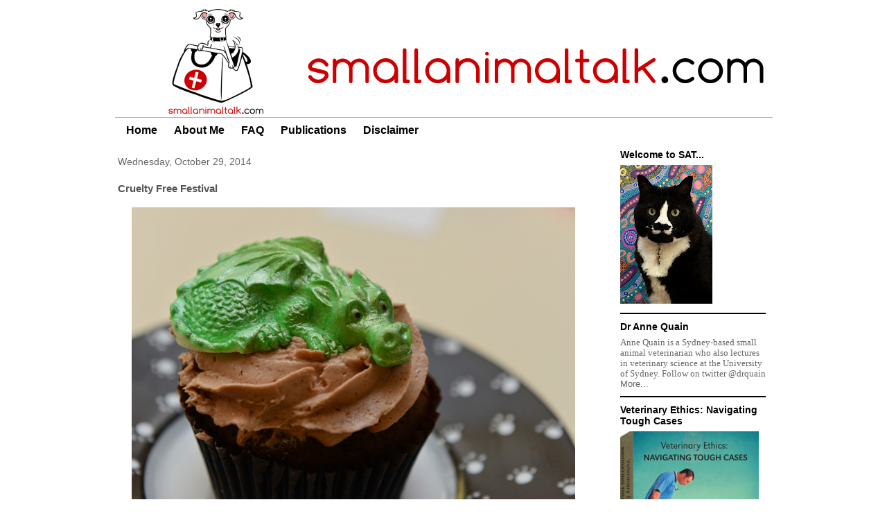

--- FILE ---
content_type: text/html; charset=UTF-8
request_url: http://www.smallanimaltalk.com/2014/10/cruelty-free-festival.html
body_size: 15396
content:
<!DOCTYPE html>
<html class='v2' dir='ltr' xmlns='http://www.w3.org/1999/xhtml' xmlns:b='http://www.google.com/2005/gml/b' xmlns:data='http://www.google.com/2005/gml/data' xmlns:expr='http://www.google.com/2005/gml/expr'>
<head>
<link href='https://www.blogger.com/static/v1/widgets/335934321-css_bundle_v2.css' rel='stylesheet' type='text/css'/>
<meta content='IE=EmulateIE7' http-equiv='X-UA-Compatible'/>
<meta content='width=1100' name='viewport'/>
<meta content='text/html; charset=UTF-8' http-equiv='Content-Type'/>
<meta content='blogger' name='generator'/>
<link href='http://www.smallanimaltalk.com/favicon.ico' rel='icon' type='image/x-icon'/>
<link href='http://www.smallanimaltalk.com/2014/10/cruelty-free-festival.html' rel='canonical'/>
<link rel="alternate" type="application/atom+xml" title="Small Animal Talk - Atom" href="http://www.smallanimaltalk.com/feeds/posts/default" />
<link rel="alternate" type="application/rss+xml" title="Small Animal Talk - RSS" href="http://www.smallanimaltalk.com/feeds/posts/default?alt=rss" />
<link rel="service.post" type="application/atom+xml" title="Small Animal Talk - Atom" href="https://www.blogger.com/feeds/8354067101840340889/posts/default" />

<link rel="alternate" type="application/atom+xml" title="Small Animal Talk - Atom" href="http://www.smallanimaltalk.com/feeds/6469059633465787123/comments/default" />
<!--Can't find substitution for tag [blog.ieCssRetrofitLinks]-->
<link href='https://blogger.googleusercontent.com/img/b/R29vZ2xl/AVvXsEiqzJDSL7PJqBOKWb6NY__-A2BJ86NMrpA3TY7TxpyiBeSyQC5UaftERZ-_F2ENLlOsasJI49BTJgAyVhzr234sPsEQ4ukWOpXoduUom5xtuNQRMoiRlBtRIscxn9Fsd_yIzE5nVx9BEcw/s1600/Dragon+cupcake.jpg' rel='image_src'/>
<meta content='http://www.smallanimaltalk.com/2014/10/cruelty-free-festival.html' property='og:url'/>
<meta content='Cruelty Free Festival' property='og:title'/>
<meta content='a blog about pets, vets, small animal medicine' property='og:description'/>
<meta content='https://blogger.googleusercontent.com/img/b/R29vZ2xl/AVvXsEiqzJDSL7PJqBOKWb6NY__-A2BJ86NMrpA3TY7TxpyiBeSyQC5UaftERZ-_F2ENLlOsasJI49BTJgAyVhzr234sPsEQ4ukWOpXoduUom5xtuNQRMoiRlBtRIscxn9Fsd_yIzE5nVx9BEcw/w1200-h630-p-k-no-nu/Dragon+cupcake.jpg' property='og:image'/>
<title>Small Animal Talk: Cruelty Free Festival</title>
<style id='page-skin-1' type='text/css'><!--
/*
-----------------------------------------------
Blogger Template Style
Name:
Designer:
URL:
----------------------------------------------- */
/* Variable definitions
====================
<Variable name="keycolor" description="Main Color" type="color" default="#539bcd"/>
<Group description="Page Text" selector="body">
<Variable name="body.font" description="Font" type="font"
default="normal normal 13px 'Trebuchet MS',Trebuchet,sans-serif"/>
<Variable name="body.text.color" description="Text Color" type="color" default="#bbbbbb"/>
</Group>
<Group description="Backgrounds" selector=".body-fauxcolumns-outer">
<Variable name="body.background.color" description="Outer Background" type="color" default="#539bcd"/>
<Variable name="content.background.color" description="Main Background" type="color" default="transparent"/>
</Group>
<Group description="Links" selector=".main-outer">
<Variable name="link.color" description="Link Color" type="color" default="#ff9900"/>
<Variable name="link.visited.color" description="Visited Color" type="color" default="#b87209"/>
<Variable name="link.hover.color" description="Hover Color" type="color" default="#ff9900"/>
</Group>
<Group description="Blog Title" selector=".header h1">
<Variable name="header.font" description="Font" type="font"
default="normal normal 60px 'Trebuchet MS',Trebuchet,sans-serif"/>
<Variable name="header.text.color" description="Text Color" type="color" default="#ffffff" />
</Group>
<Group description="Blog Description" selector=".header .description">
<Variable name="description.text.color" description="Description Color" type="color"
default="#555353" />
</Group>
<Group description="Tabs Text" selector=".tabs-inner .widget li a">
<Variable name="tabs.font" description="Font" type="font"
default="normal bold 16px 'Trebuchet MS',Trebuchet,sans-serif"/>
<Variable name="tabs.text.color" description="Text Color" type="color" default="#ffffff"/>
<Variable name="tabs.selected.text.color" description="Selected Color" type="color" default="#ffffff"/>
</Group>
<Group description="Tabs Background" selector=".tabs-outer .PageList">
<Variable name="tabs.background.color" description="Background Color" type="color" default="transparent"/>
<Variable name="tabs.selected.background.color" description="Selected Color" type="color" default="transparent"/>
</Group>
<Group description="Date Header" selector=".main-inner h2.date-header">
<Variable name="date.font" description="Font" type="font"
default="normal normal 14px 'Trebuchet MS',Trebuchet,sans-serif"/>
<Variable name="date.text.color" description="Text Color" type="color" default="#555353"/>
</Group>
<Group description="Post Title" selector="h3.post-title a">
<Variable name="post.title.font" description="Font" type="font"
default="normal bold 20px 'Trebuchet MS',Trebuchet,sans-serif"/>
<Variable name="post.title.text.color" description="Text Color" type="color"
default="#ffffff"/>
</Group>
<Group description="Post Background" selector=".column-center-inner">
<Variable name="post.background.color" description="Background Color" type="color"
default="transparent"/>
<Variable name="post.background.url" description="Post Background URL" type="url" default="none"/>
</Group>
<Group description="Gadget Title Color" selector="h2">
<Variable name="widget.title.font" description="Font" type="font"
default="normal bold 14px 'Trebuchet MS',Trebuchet,sans-serif"/>
<Variable name="widget.title.text.color" description="Title Color" type="color" default="#ffffff"/>
</Group>
<Group description="Gadget Text" selector=".footer-inner .widget, .sidebar .widget">
<Variable name="widget.font" description="Font" type="font"
default="normal normal 13px 'Trebuchet MS',Trebuchet,sans-serif"/>
<Variable name="widget.text.color" description="Text Color" type="color" default="#555353"/>
</Group>
<Group description="Gadget Links" selector=".sidebar .widget">
<Variable name="widget.link.color" description="Link Color" type="color" default="#555353"/>
<Variable name="widget.link.visited.color" description="Visited Color" type="color" default="#974655"/>
<Variable name="widget.alternate.text.color" description="Alternate Color" type="color" default="#ffffff"/>
</Group>
<Group description="Sidebar Background" selector=".column-left-inner .column-right-inner">
<Variable name="widget.outer.background.color" description="Background Color" type="color" default="transparent" />
<Variable name="widget.border.bevel.color" description="Bevel Color" type="color" default="transparent" />
</Group>
<Variable name="body.background" description="Body Background" type="background"
color="#ffffff" default="$(color) none repeat-x scroll top center"/>
<Variable name="content.background" description="Content Background" type="background"
color="#ffffff" default="$(color) none repeat scroll top center"/>
<Variable name="comments.background" description="Comments Background" type="background"
default="#cccccc none repeat scroll top center"/>
<Variable name="content.imageBorder.top.space" description="Content Image Border Top Space" type="length" default="0"/>
<Variable name="content.imageBorder.top" description="Content Image Border Top" type="url" default="none"/>
<Variable name="content.margin" description="Content Margin Top" type="length" default="20px"/>
<Variable name="content.padding" description="Content Padding" type="length" default="20px"/>
<Variable name="content.posts.padding" description="Posts Content Padding" type="length" default="10px"/>
<Variable name="tabs.background.gradient" description="Tabs Background Gradient" type="url"
default="url(//www.blogblog.com/1kt/travel/bg_black_50.png)"/>
<Variable name="tabs.selected.background.gradient" description="Tabs Selected Background Gradient" type="url"
default="url(//www.blogblog.com/1kt/travel/bg_black_50.png)"/>
<Variable name="widget.outer.background.gradient" description="Sidebar Gradient" type="url"
default="url(//www.blogblog.com/1kt/travel/bg_black_50.png)"/>
<Variable name="footer.background.gradient" description="Footer Background Gradient" type="url" default="none"/>
<Variable name="mobile.background.overlay" description="Mobile Background Overlay" type="string"
default="transparent none repeat scroll top left"/>
<Variable name="mobile.button.color" description="Mobile Button Color" type="color" default="#ffffff" />
<Variable name="startSide" description="Side where text starts in blog language" type="automatic" default="left"/>
<Variable name="endSide" description="Side where text ends in blog language" type="automatic" default="right"/>
*/
/* Content
----------------------------------------------- */
body {
font: normal normal 13px 'Trebuchet MS',Trebuchet,sans-serif;
color: #555353;
background: #ffffff none no-repeat scroll center center;
}
html body .region-inner {
min-width: 0;
max-width: 100%;
width: auto;
}
a:link {
text-decoration:none;
color: #d7576e;
}
a:visited {
text-decoration:none;
color: #974655;
}
a:hover {
text-decoration:underline;
color: #07ffdb;
}
.content-outer .content-cap-top {
height: 5px;
background: transparent url(//www.blogblog.com/1kt/travel/bg_container.png) repeat-x scroll top center;
}
.content-outer {
margin: 0 auto;
padding-top: 20px;
}
.content-inner {
background: #ffffff url(//www.blogblog.com/1kt/travel/bg_container.png) repeat-x scroll top left;
background-position: left -5px;
background-color: #ffffff;
padding: 20px;
}
.main-inner .date-outer {
margin-bottom: 2em;
}
/* Header
----------------------------------------------- */
.header-inner .Header .titlewrapper,
.header-inner .Header .descriptionwrapper {
padding-left: 10px;
padding-right: 10px;
}
.Header h1 {
font: normal normal 60px 'Trebuchet MS',Trebuchet,sans-serif;
color: #000000;
}
.Header h1 a {
color: #000000;
}
.Header .description {
font-size: 130%;
}
/* Tabs
----------------------------------------------- */
.tabs-inner {
margin: 1em 0 0;
padding: 0;
}
.tabs-inner .section {
margin: 0;
}
.tabs-inner .widget ul {
padding: 0;
background: transparent none repeat scroll top center;
}
.tabs-inner .widget li {
border: none;
}
.tabs-inner .widget li a {
display: inline-block;
padding: 1em 1.5em;
color: #000000;
font: normal bold 16px 'Trebuchet MS',Trebuchet,sans-serif;
}
.tabs-inner .widget li.selected a,
.tabs-inner .widget li a:hover {
position: relative;
z-index: 1;
background: transparent none repeat scroll top center;
color: #fa0a0a;
}
/* Headings
----------------------------------------------- */
h2 {
font: normal bold 14px 'Trebuchet MS',Trebuchet,sans-serif;
color: #000000;
}
.main-inner h2.date-header {
font: normal normal 14px 'Trebuchet MS',Trebuchet,sans-serif;
color: #666666;
}
.footer-inner .widget h2,
.sidebar .widget h2 {
padding-bottom: .5em;
}
/* Main
----------------------------------------------- */
.main-inner {
padding: 20px 0;
}
.main-inner .column-center-inner {
padding: 10px 0;
}
.main-inner .column-center-inner .section {
margin: 0 10px;
}
.main-inner .column-right-inner {
margin-left: 20px;
}
.main-inner .fauxcolumn-right-outer .fauxcolumn-inner {
margin-left: 20px;
background: #ffffff none repeat scroll top left;
}
.main-inner .column-left-inner {
margin-right: 20px;
}
.main-inner .fauxcolumn-left-outer .fauxcolumn-inner {
margin-right: 20px;
background: #ffffff none repeat scroll top left;
}
.main-inner .column-left-inner,
.main-inner .column-right-inner {
padding: 15px 0;
}
/*JotForm*/
div#post-body-3768076643961792261.post-body.entry-content {
margin-top: -160px;
}
/* Posts
----------------------------------------------- */
h3.post-title {
margin-top: 20px;
}
h3.post-title a {
font: normal bold 20px 'Trebuchet MS',Trebuchet,sans-serif;
color: #000000;
}
h3.post-title a:hover {
text-decoration: underline;
}
.main-inner .column-center-outer {
background: transparent none repeat scroll top left;
_background-image: none;
}
.post-body {
line-height: 1.4;
position: relative;
}
.post-header {
margin: 0 0 1em;
line-height: 1.6;
}
.post-footer {
margin: .5em 0;
line-height: 1.6;
}
#blog-pager {
font-size: 140%;
}
#comments {
background: #cccccc none repeat scroll top center;
padding: 15px;
}
#comments .comment-author {
padding-top: 1.5em;
}
#comments h4,
#comments .comment-author a,
#comments .comment-timestamp a {
color: #000000;
}
#comments .comment-author:first-child {
padding-top: 0;
border-top: none;
}
.avatar-image-container {
margin: .2em 0 0;
}
/* Comments
----------------------------------------------- */
#comments a {
color: #000000;
}
.comments .comments-content .icon.blog-author {
background-repeat: no-repeat;
background-image: url([data-uri]);
}
.comments .comments-content .loadmore a {
border-top: 1px solid #000000;
border-bottom: 1px solid #000000;
}
.comments .comment-thread.inline-thread {
background: transparent;
}
.comments .continue {
border-top: 2px solid #000000;
}
/* Widgets
----------------------------------------------- */
.sidebar .widget {
border-bottom: 2px solid #000000;
padding-bottom: 10px;
margin: 10px 0;
}
.sidebar .widget:first-child {
margin-top: 0;
}
.sidebar .widget:last-child {
border-bottom: none;
margin-bottom: 0;
padding-bottom: 0;
}
.footer-inner .widget,
.sidebar .widget {
font: normal normal 13px 'Trebuchet MS',Trebuchet,sans-serif;
color: #666666;
}
.sidebar .widget a:link {
color: #666666;
text-decoration: none;
}
.sidebar .widget a:visited {
color: #436590;
}
.sidebar .widget a:hover {
color: #666666;
text-decoration: underline;
}
.footer-inner .widget a:link {
color: #d7576e;
text-decoration: none;
}
.footer-inner .widget a:visited {
color: #974655;
}
.footer-inner .widget a:hover {
color: #d7576e;
text-decoration: underline;
}
.widget .zippy {
color: #000000;
}
.footer-inner {
background: transparent none repeat scroll top center;
}
/* Mobile
----------------------------------------------- */
body.mobile  {
background-size: 100% auto;
}
body.mobile .AdSense {
margin: 0 -10px;
}
.mobile .body-fauxcolumn-outer {
background: transparent none repeat scroll top left;
}
.mobile .footer-inner .widget a:link {
color: #666666;
text-decoration: none;
}
.mobile .footer-inner .widget a:visited {
color: #436590;
}
.mobile-post-outer a {
color: #000000;
}
.mobile-link-button {
background-color: #d7576e;
}
.mobile-link-button a:link, .mobile-link-button a:visited {
color: #ffffff;
}
.mobile-index-contents {
color: #555353;
}
.mobile .tabs-inner .PageList .widget-content {
background: transparent none repeat scroll top center;
color: #fa0a0a;
}
.mobile .tabs-inner .PageList .widget-content .pagelist-arrow {
border-left: 1px solid #fa0a0a;
}
/* Remove items at top of page */
.content-inner {
padding:0 20px 20px 20px;
background:none;
}
.content-cap-top.cap-top  {
display:none;
}
.content-outer {
padding-top:5px;
}
/*Hide Navbar*/
#navbar-iframe {
display: none !important;
}
/*Remove Navbar*/
.navbar {
display:none;
}
/*Menu Bar Colour & Corners*/
.tabs-inner .widget ul {
/*background-color: #558fd6;
-webkit-border-radius: 10px;
-moz-border-radius: 10px;
border-radius: 10px;*/
position:relative;
top:-10px;
height:30px;
padding-left:10px;
}
.tabs-inner .widget li a {
padding:.25em .75em;}
/* Menu selected & Hover Colour*/
.tabs-inner .widget li.selected a, .tabs-inner .widget li a:hover {
/*background-color:#1357ab;*/}
#blog-pager {
/*background-color: #558fd6;
-webkit-border-radius: 10px;
-moz-border-radius: 10px;
border-radius: 10px;*/
padding:0 10px}
#blog-pager.blog-pager a {
/*color:white;*/}
#comments {
background-color:#ffffff;
}.main-inner {
padding:0;
}
.main-inner .column-right-inner {
padding: 0 0 15px;
}
--></style>
<style id='template-skin-1' type='text/css'><!--
body {
min-width: 1000px;
}
.content-outer, .content-fauxcolumn-outer, .region-inner {
min-width: 1000px;
max-width: 1000px;
_width: 1000px;
}
.main-inner .columns {
padding-left: 0px;
padding-right: 260px;
}
.main-inner .fauxcolumn-center-outer {
left: 0px;
right: 260px;
/* IE6 does not respect left and right together */
_width: expression(this.parentNode.offsetWidth -
parseInt("0px") -
parseInt("260px") + 'px');
}
.main-inner .fauxcolumn-left-outer {
width: 0px;
}
.main-inner .fauxcolumn-right-outer {
width: 260px;
}
.main-inner .column-left-outer {
width: 0px;
right: 100%;
margin-left: -0px;
}
.main-inner .column-right-outer {
width: 260px;
margin-right: -260px;
}
#layout {
min-width: 0;
}
#layout .content-outer {
min-width: 0;
width: 800px;
}
#layout .region-inner {
min-width: 0;
width: auto;
}
--></style>
<link href='https://www.blogger.com/dyn-css/authorization.css?targetBlogID=8354067101840340889&amp;zx=f74f5c3a-3893-4bb5-b8ad-8d46e93cf120' media='none' onload='if(media!=&#39;all&#39;)media=&#39;all&#39;' rel='stylesheet'/><noscript><link href='https://www.blogger.com/dyn-css/authorization.css?targetBlogID=8354067101840340889&amp;zx=f74f5c3a-3893-4bb5-b8ad-8d46e93cf120' rel='stylesheet'/></noscript>
<meta name='google-adsense-platform-account' content='ca-host-pub-1556223355139109'/>
<meta name='google-adsense-platform-domain' content='blogspot.com'/>

</head>
<body class='loading'>
<div class='navbar section' id='navbar'><div class='widget Navbar' data-version='1' id='Navbar1'><script type="text/javascript">
    function setAttributeOnload(object, attribute, val) {
      if(window.addEventListener) {
        window.addEventListener('load',
          function(){ object[attribute] = val; }, false);
      } else {
        window.attachEvent('onload', function(){ object[attribute] = val; });
      }
    }
  </script>
<div id="navbar-iframe-container"></div>
<script type="text/javascript" src="https://apis.google.com/js/platform.js"></script>
<script type="text/javascript">
      gapi.load("gapi.iframes:gapi.iframes.style.bubble", function() {
        if (gapi.iframes && gapi.iframes.getContext) {
          gapi.iframes.getContext().openChild({
              url: 'https://www.blogger.com/navbar/8354067101840340889?po\x3d6469059633465787123\x26origin\x3dhttp://www.smallanimaltalk.com',
              where: document.getElementById("navbar-iframe-container"),
              id: "navbar-iframe"
          });
        }
      });
    </script><script type="text/javascript">
(function() {
var script = document.createElement('script');
script.type = 'text/javascript';
script.src = '//pagead2.googlesyndication.com/pagead/js/google_top_exp.js';
var head = document.getElementsByTagName('head')[0];
if (head) {
head.appendChild(script);
}})();
</script>
</div></div>
<div class='body-fauxcolumns'>
<div class='fauxcolumn-outer body-fauxcolumn-outer'>
<div class='cap-top'>
<div class='cap-left'></div>
<div class='cap-right'></div>
</div>
<div class='fauxborder-left'>
<div class='fauxborder-right'></div>
<div class='fauxcolumn-inner'>
</div>
</div>
<div class='cap-bottom'>
<div class='cap-left'></div>
<div class='cap-right'></div>
</div>
</div>
</div>
<div class='content'>
<div class='content-fauxcolumns'>
<div class='fauxcolumn-outer content-fauxcolumn-outer'>
<div class='cap-top'>
<div class='cap-left'></div>
<div class='cap-right'></div>
</div>
<div class='fauxborder-left'>
<div class='fauxborder-right'></div>
<div class='fauxcolumn-inner'>
</div>
</div>
<div class='cap-bottom'>
<div class='cap-left'></div>
<div class='cap-right'></div>
</div>
</div>
</div>
<div class='content-outer'>
<div class='content-cap-top cap-top'>
<div class='cap-left'></div>
<div class='cap-right'></div>
</div>
<div class='fauxborder-left content-fauxborder-left'>
<div class='fauxborder-right content-fauxborder-right'></div>
<div class='content-inner'>
<header>
<div class='header-outer'>
<div class='header-cap-top cap-top'>
<div class='cap-left'></div>
<div class='cap-right'></div>
</div>
<div class='fauxborder-left header-fauxborder-left'>
<div class='fauxborder-right header-fauxborder-right'></div>
<div class='region-inner header-inner'>
<div class='header section' id='header'><div class='widget Header' data-version='1' id='Header1'>
<div id='header-inner'>
<a href='http://www.smallanimaltalk.com/' style='display: block'>
<img alt='Small Animal Talk' height='167px; ' id='Header1_headerimg' src='https://blogger.googleusercontent.com/img/b/R29vZ2xl/AVvXsEgGsb4U8UmA90FUmJzql63N5M7U1h6NbrtG8MrtW951M9_s4BjnFb85pE_FM4-XC24zgw0QwDWofMj6ULETiIyxNVpr92JS-4roaWGsO5T4uBBggx1Nf_vjGmXHFg3s8t43cq81eFEJpT8/s1600/satlogov2.png' style='display: block' width='960px; '/>
</a>
</div>
</div></div>
</div>
</div>
<div class='header-cap-bottom cap-bottom'>
<div class='cap-left'></div>
<div class='cap-right'></div>
</div>
</div>
</header>
<div class='tabs-outer'>
<div class='tabs-cap-top cap-top'>
<div class='cap-left'></div>
<div class='cap-right'></div>
</div>
<div class='fauxborder-left tabs-fauxborder-left'>
<div class='fauxborder-right tabs-fauxborder-right'></div>
<div class='region-inner tabs-inner'>
<div class='tabs section' id='crosscol'><div class='widget PageList' data-version='1' id='PageList1'>
<h2>Pages</h2>
<div class='widget-content'>
<ul>
<li>
<a href='http://www.smallanimaltalk.com/'>Home</a>
</li>
<li>
<a href='http://www.smallanimaltalk.com/p/blog-page.html'>About Me</a>
</li>
<li>
<a href='http://www.smallanimaltalk.com/p/faq.html'>FAQ</a>
</li>
<li>
<a href='http://www.smallanimaltalk.com/p/publications.html'>Publications</a>
</li>
<li>
<a href='http://www.smallanimaltalk.com/p/blog-page_7660.html'>Disclaimer</a>
</li>
</ul>
<div class='clear'></div>
</div>
</div></div>
<div class='tabs no-items section' id='crosscol-overflow'></div>
</div>
</div>
<div class='tabs-cap-bottom cap-bottom'>
<div class='cap-left'></div>
<div class='cap-right'></div>
</div>
</div>
<div class='main-outer'>
<div class='main-cap-top cap-top'>
<div class='cap-left'></div>
<div class='cap-right'></div>
</div>
<div class='fauxborder-left main-fauxborder-left'>
<div class='fauxborder-right main-fauxborder-right'></div>
<div class='region-inner main-inner'>
<div class='columns fauxcolumns'>
<div class='fauxcolumn-outer fauxcolumn-center-outer'>
<div class='cap-top'>
<div class='cap-left'></div>
<div class='cap-right'></div>
</div>
<div class='fauxborder-left'>
<div class='fauxborder-right'></div>
<div class='fauxcolumn-inner'>
</div>
</div>
<div class='cap-bottom'>
<div class='cap-left'></div>
<div class='cap-right'></div>
</div>
</div>
<div class='fauxcolumn-outer fauxcolumn-left-outer'>
<div class='cap-top'>
<div class='cap-left'></div>
<div class='cap-right'></div>
</div>
<div class='fauxborder-left'>
<div class='fauxborder-right'></div>
<div class='fauxcolumn-inner'>
</div>
</div>
<div class='cap-bottom'>
<div class='cap-left'></div>
<div class='cap-right'></div>
</div>
</div>
<div class='fauxcolumn-outer fauxcolumn-right-outer'>
<div class='cap-top'>
<div class='cap-left'></div>
<div class='cap-right'></div>
</div>
<div class='fauxborder-left'>
<div class='fauxborder-right'></div>
<div class='fauxcolumn-inner'>
</div>
</div>
<div class='cap-bottom'>
<div class='cap-left'></div>
<div class='cap-right'></div>
</div>
</div>
<!-- corrects IE6 width calculation -->
<div class='columns-inner'>
<div class='column-center-outer'>
<div class='column-center-inner'>
<div class='main section' id='main'><div class='widget Blog' data-version='1' id='Blog1'>
<div class='blog-posts hfeed'>

          <div class="date-outer">
        
<h2 class='date-header'><span>Wednesday, October 29, 2014</span></h2>

          <div class="date-posts">
        
<div class='post-outer'>
<div class='post hentry' itemprop='blogPost' itemscope='itemscope' itemtype='http://schema.org/BlogPosting'>
<meta content='https://blogger.googleusercontent.com/img/b/R29vZ2xl/AVvXsEiqzJDSL7PJqBOKWb6NY__-A2BJ86NMrpA3TY7TxpyiBeSyQC5UaftERZ-_F2ENLlOsasJI49BTJgAyVhzr234sPsEQ4ukWOpXoduUom5xtuNQRMoiRlBtRIscxn9Fsd_yIzE5nVx9BEcw/s1600/Dragon+cupcake.jpg' itemprop='image_url'/>
<meta content='8354067101840340889' itemprop='blogId'/>
<meta content='6469059633465787123' itemprop='postId'/>
<a name='6469059633465787123'></a>
<h3 class='post-title entry-title' itemprop='name'>
Cruelty Free Festival
</h3>
<div class='post-header'>
<div class='post-header-line-1'></div>
</div>
<div class='post-body entry-content' id='post-body-6469059633465787123' itemprop='description articleBody'>
<div class="separator" style="clear: both; text-align: center;">
</div>
<table align="center" cellpadding="0" cellspacing="0" class="tr-caption-container" style="margin-left: auto; margin-right: auto; text-align: center;"><tbody>
<tr><td style="text-align: center;"><a href="https://blogger.googleusercontent.com/img/b/R29vZ2xl/AVvXsEiqzJDSL7PJqBOKWb6NY__-A2BJ86NMrpA3TY7TxpyiBeSyQC5UaftERZ-_F2ENLlOsasJI49BTJgAyVhzr234sPsEQ4ukWOpXoduUom5xtuNQRMoiRlBtRIscxn9Fsd_yIzE5nVx9BEcw/s1600/Dragon+cupcake.jpg" imageanchor="1" style="margin-left: auto; margin-right: auto;"><img alt="vegan cupcake" border="0" height="426" src="https://blogger.googleusercontent.com/img/b/R29vZ2xl/AVvXsEiqzJDSL7PJqBOKWb6NY__-A2BJ86NMrpA3TY7TxpyiBeSyQC5UaftERZ-_F2ENLlOsasJI49BTJgAyVhzr234sPsEQ4ukWOpXoduUom5xtuNQRMoiRlBtRIscxn9Fsd_yIzE5nVx9BEcw/s1600/Dragon+cupcake.jpg" title="(c) Anne Fawcett 2014" width="640" /></a></td></tr>
<tr><td class="tr-caption" style="text-align: center;">Detail from a vegan cupcake (from <a href="http://www.crafted3.com/">crafted3</a>).</td></tr>
</tbody></table>
<div class="MsoNormal" style="text-align: justify;">
<span style="font-family: Verdana, sans-serif; font-size: 12pt; line-height: 107%;">On the weekend we attended
the Cruelty Free Festival in Alexandria. Had I known dogs were welcome, Phil
would have come along (he caught a nap instead). I like the CFF as it is a
gathering of like-minded people &#8211; although just as with any group there is
great diversity.</span></div>
<div class="MsoNormal" style="text-align: justify;">
<span style="font-family: &quot;Verdana&quot;,&quot;sans-serif&quot;; font-size: 12.0pt; line-height: 107%;"><br /></span></div>
<div class="MsoNormal" style="text-align: justify;">
<span style="font-family: &quot;Verdana&quot;,&quot;sans-serif&quot;; font-size: 12.0pt; line-height: 107%;">It has been said before
that people often express their ethics by how they eat, and nowhere is this
more apparent. There were vegans, high vegans, vegetarians, pescatarians, dumpster
divers and meat-eaters at the event, engaging in interesting discussion. Whatever your dietary persuasion, it is easy to perpetuate harm to animals or the environment by not asking questions about how food is sourced, prepared and processed.<o:p></o:p></span></div>
<div class="MsoNormal" style="text-align: justify;">
<span style="font-family: &quot;Verdana&quot;,&quot;sans-serif&quot;; font-size: 12.0pt; line-height: 107%;"><br /></span></div>
<table align="center" cellpadding="0" cellspacing="0" class="tr-caption-container" style="margin-left: auto; margin-right: auto; text-align: center;"><tbody>
<tr><td style="text-align: center;"><a href="https://blogger.googleusercontent.com/img/b/R29vZ2xl/AVvXsEg7V4FKU0VQ8cOMQXBUcuanEv2hFMF4KMOE4ERb-tri82xbwTX9FcyUrHLPsptLUuBX9J7QTYH9fmyFCZOZcFfDSFHcVqzmOYNHPW9sgzrbk9HeQZ97TiAUNUKLRbFhH-HDPVGKxABbxvw/s1600/Medical+Advances+Without+Animals.jpg" imageanchor="1" style="margin-left: auto; margin-right: auto;"><img border="0" height="426" src="https://blogger.googleusercontent.com/img/b/R29vZ2xl/AVvXsEg7V4FKU0VQ8cOMQXBUcuanEv2hFMF4KMOE4ERb-tri82xbwTX9FcyUrHLPsptLUuBX9J7QTYH9fmyFCZOZcFfDSFHcVqzmOYNHPW9sgzrbk9HeQZ97TiAUNUKLRbFhH-HDPVGKxABbxvw/s1600/Medical+Advances+Without+Animals.jpg" width="640" /></a></td></tr>
<tr><td class="tr-caption" style="text-align: center;">The Medical Advances Without Animals stand (check out the MAWA trustees at <a href="http://www.mawa-trust.org.au/">www.mawa-trust.org</a>)</td></tr>
</tbody></table>
<div class="MsoNormal" style="text-align: justify;">
<span style="font-family: Verdana, sans-serif; font-size: 12pt; line-height: 107%;">It&#8217;s one of the few
festivals were vegans are spoilt for choice, with vegan sweet and savoury
snacks (including hamburgers and hot dogs), groceries, pre-prepared meals and
even wine available.</span></div>
<div class="MsoNormal" style="text-align: justify;">
<span style="font-family: Verdana, sans-serif; font-size: 12pt; line-height: 107%;"><br /></span></div>
<br />
<div class="MsoNormal" style="text-align: justify;">
<span style="font-family: &quot;Verdana&quot;,&quot;sans-serif&quot;; font-size: 12.0pt; line-height: 107%;">Here are a few highlights
from the day&#8230;<o:p></o:p></span></div>
<div class="MsoNormal" style="text-align: justify;">
<span style="font-family: &quot;Verdana&quot;,&quot;sans-serif&quot;; font-size: 12.0pt; line-height: 107%;"><br /></span></div>
<table align="center" cellpadding="0" cellspacing="0" class="tr-caption-container" style="margin-left: auto; margin-right: auto; text-align: center;"><tbody>
<tr><td style="text-align: center;"><a href="https://blogger.googleusercontent.com/img/b/R29vZ2xl/AVvXsEjy_gVv4ANqnD2YLwSaoTmb9QstVR5AO6otltG3yyx81_BPtZXh0aB8cqeVO21l0S-3JI7L1AanJQ5ELoIwp1P4zqkVH2b_bloSeabJQs51lubEi-2_HGC2YDzuQWl0Ic5PNE2NUVp-Z7A/s1600/Vegan+pet+dog+food.jpg" imageanchor="1" style="margin-left: auto; margin-right: auto;"><img alt="" border="0" height="426" src="https://blogger.googleusercontent.com/img/b/R29vZ2xl/AVvXsEjy_gVv4ANqnD2YLwSaoTmb9QstVR5AO6otltG3yyx81_BPtZXh0aB8cqeVO21l0S-3JI7L1AanJQ5ELoIwp1P4zqkVH2b_bloSeabJQs51lubEi-2_HGC2YDzuQWl0Ic5PNE2NUVp-Z7A/s1600/Vegan+pet+dog+food.jpg" title="(c) Anne Fawcett 2014" width="640" /></a></td></tr>
<tr><td class="tr-caption" style="text-align: center;">I had an interesting discussion with the <a href="http://veganpet.com.au/articles/">Veganpet</a> people. If any discussion polarises people (at least in veterinary circles) its the topic of putting pets on a vegan diet.<br /></td></tr>
</tbody></table>
<table align="center" cellpadding="0" cellspacing="0" class="tr-caption-container" style="margin-left: auto; margin-right: auto; text-align: center;"><tbody>
<tr><td style="text-align: center;"><a href="https://blogger.googleusercontent.com/img/b/R29vZ2xl/AVvXsEgQsOfmX8pKwovvyRhU42hE7fBWoSVUaEP4cD96u6H_cmeKg0Zht9qFZZAr-vMQijLVT0cXeMQPHVT-5ziv0fLMghnzxSh_SHkI-HVDJOpvMbenXAh6a6l10NQQcvHn8dImRlD2TM-v-JY/s1600/Vegan+cat+food.jpg" imageanchor="1" style="margin-left: auto; margin-right: auto;"><img alt="" border="0" height="426" src="https://blogger.googleusercontent.com/img/b/R29vZ2xl/AVvXsEgQsOfmX8pKwovvyRhU42hE7fBWoSVUaEP4cD96u6H_cmeKg0Zht9qFZZAr-vMQijLVT0cXeMQPHVT-5ziv0fLMghnzxSh_SHkI-HVDJOpvMbenXAh6a6l10NQQcvHn8dImRlD2TM-v-JY/s1600/Vegan+cat+food.jpg" title="(c) Anne Fawcett 2014" width="640" /></a></td></tr>
<tr><td class="tr-caption" style="text-align: center;">Vegan cat food is particularly controversial, as cats are "obligate carnivores". A debate I won't enter here, but I always welcome the opportunity to discuss the topic.</td></tr>
</tbody></table>
<table align="center" cellpadding="0" cellspacing="0" class="tr-caption-container" style="margin-left: auto; margin-right: auto; text-align: center;"><tbody>
<tr><td style="text-align: center;"><a href="https://blogger.googleusercontent.com/img/b/R29vZ2xl/AVvXsEhOYV2b58YG-06mLL7Tz1Bd6oVp4gY0oBWH-VrRg3cIdV1PGHQbYS2_5M32O2S_wYHa-IoeMvdMG9w6oztwKmSVcpzxMAeHUa9hg6bggUxI8OI3r72mCf0nycPG7HUVobHfK5qH5sWUJBI/s1600/Greyhound+w+prosthesis.jpg" imageanchor="1" style="margin-left: auto; margin-right: auto;"><img border="0" height="426" src="https://blogger.googleusercontent.com/img/b/R29vZ2xl/AVvXsEhOYV2b58YG-06mLL7Tz1Bd6oVp4gY0oBWH-VrRg3cIdV1PGHQbYS2_5M32O2S_wYHa-IoeMvdMG9w6oztwKmSVcpzxMAeHUa9hg6bggUxI8OI3r72mCf0nycPG7HUVobHfK5qH5sWUJBI/s1600/Greyhound+w+prosthesis.jpg" width="640" /></a></td></tr>
<tr><td class="tr-caption" style="text-align: center;">I'm not sure because I couldn't ask her, but I have a feeling this is Millie the greyhound (see story <a href="http://www.dailytelegraph.com.au/newslocal/north-shore/mosman-vet-helps-greyhound-millie-walk-properly-again-with-prosthetic-limb-from-us/story-fngr8h9d-1226704427205">here</a>)</td></tr>
</tbody></table>
<div class="MsoNormal" style="text-align: justify;">
<br /></div>
<table align="center" cellpadding="0" cellspacing="0" class="tr-caption-container" style="margin-left: auto; margin-right: auto; text-align: center;"><tbody>
<tr><td style="text-align: center;"><a href="https://blogger.googleusercontent.com/img/b/R29vZ2xl/AVvXsEikpcpe1Bmd0B75BM0-TJWicJMQX9J9kPeJY6s9GWg7c5xVhoqZdQ1nPeWMm5uUYN0FHLAsNvpQX1zdDwotZzSODOyoPEVodusGgCPBJ8I1GC37BLnzZxAup2aaBDsI3udgsSnBv9AAFto/s1600/Susie+Spoons+vegetarian+butcher.jpg" imageanchor="1" style="margin-left: auto; margin-right: auto;"><img border="0" height="426" src="https://blogger.googleusercontent.com/img/b/R29vZ2xl/AVvXsEikpcpe1Bmd0B75BM0-TJWicJMQX9J9kPeJY6s9GWg7c5xVhoqZdQ1nPeWMm5uUYN0FHLAsNvpQX1zdDwotZzSODOyoPEVodusGgCPBJ8I1GC37BLnzZxAup2aaBDsI3udgsSnBv9AAFto/s1600/Susie+Spoons+vegetarian+butcher.jpg" width="640" /></a></td></tr>
<tr><td class="tr-caption" style="text-align: center;">Award-winning chef Suzy Spoon and colleague with some of the vegan and vegetarian products from <a href="http://www.ssvb.com.au/">"Suzy Spoon's Vegetarian Butcher"</a>&nbsp;</td></tr>
</tbody></table>
<div class="MsoNormal" style="text-align: justify;">
<br /></div>
<table align="center" cellpadding="0" cellspacing="0" class="tr-caption-container" style="margin-left: auto; margin-right: auto; text-align: center;"><tbody>
<tr><td style="text-align: center;"><a href="https://blogger.googleusercontent.com/img/b/R29vZ2xl/AVvXsEi303CMnl5brxyAQanf4VCjwFbbaOMLlpnZlE2xBfnwIUTiqB2fxR9edt9N71v4fz0ivGzRsrYjy91zdMrTW1JkTWQA41A0ugqJ9UYUZxWCctp_rjWXgPyf74aKJCL09s4-sdlv9NlgNi4/s1600/Dog+waits+while+O+tastes+organic+wines.jpg" imageanchor="1" style="margin-left: auto; margin-right: auto;"><img border="0" height="426" src="https://blogger.googleusercontent.com/img/b/R29vZ2xl/AVvXsEi303CMnl5brxyAQanf4VCjwFbbaOMLlpnZlE2xBfnwIUTiqB2fxR9edt9N71v4fz0ivGzRsrYjy91zdMrTW1JkTWQA41A0ugqJ9UYUZxWCctp_rjWXgPyf74aKJCL09s4-sdlv9NlgNi4/s1600/Dog+waits+while+O+tastes+organic+wines.jpg" width="640" /></a></td></tr>
<tr><td class="tr-caption" style="text-align: center;">This little dog was hanging out below while her owner did some organic wine tasting. (I confess I did not know that many wines utilise animal products as fining agents - things like fish oil and gelatin etc. This info and wine courtesy of <a href="http://www.macquariedale.com.au/">Macquariedale Organic Wines</a>)</td></tr>
</tbody></table>
<div style='clear: both;'></div>
</div>
<div class='post-footer'>
<div class='post-footer-line post-footer-line-1'><span class='post-author vcard'>
Posted by
<span class='fn' itemprop='author' itemscope='itemscope' itemtype='http://schema.org/Person'>
<meta content='https://www.blogger.com/profile/16310305332995921946' itemprop='url'/>
<a class='g-profile' href='https://www.blogger.com/profile/16310305332995921946' rel='author' title='author profile'>
<span itemprop='name'>Dr Anne Quain</span>
</a>
</span>
</span>
<span class='post-timestamp'>
at
<meta content='http://www.smallanimaltalk.com/2014/10/cruelty-free-festival.html' itemprop='url'/>
<a class='timestamp-link' href='http://www.smallanimaltalk.com/2014/10/cruelty-free-festival.html' rel='bookmark' title='permanent link'><abbr class='published' itemprop='datePublished' title='2014-10-29T10:00:00+11:00'>10:00&#8239;AM</abbr></a>
</span>
<span class='post-comment-link'>
</span>
<span class='post-icons'>
<span class='item-control blog-admin pid-786155955'>
<a href='https://www.blogger.com/post-edit.g?blogID=8354067101840340889&postID=6469059633465787123&from=pencil' title='Edit Post'>
<img alt='' class='icon-action' height='18' src='https://resources.blogblog.com/img/icon18_edit_allbkg.gif' width='18'/>
</a>
</span>
</span>
<div class='post-share-buttons goog-inline-block'>
<a class='goog-inline-block share-button sb-email' href='https://www.blogger.com/share-post.g?blogID=8354067101840340889&postID=6469059633465787123&target=email' target='_blank' title='Email This'><span class='share-button-link-text'>Email This</span></a><a class='goog-inline-block share-button sb-blog' href='https://www.blogger.com/share-post.g?blogID=8354067101840340889&postID=6469059633465787123&target=blog' onclick='window.open(this.href, "_blank", "height=270,width=475"); return false;' target='_blank' title='BlogThis!'><span class='share-button-link-text'>BlogThis!</span></a><a class='goog-inline-block share-button sb-twitter' href='https://www.blogger.com/share-post.g?blogID=8354067101840340889&postID=6469059633465787123&target=twitter' target='_blank' title='Share to X'><span class='share-button-link-text'>Share to X</span></a><a class='goog-inline-block share-button sb-facebook' href='https://www.blogger.com/share-post.g?blogID=8354067101840340889&postID=6469059633465787123&target=facebook' onclick='window.open(this.href, "_blank", "height=430,width=640"); return false;' target='_blank' title='Share to Facebook'><span class='share-button-link-text'>Share to Facebook</span></a><a class='goog-inline-block share-button sb-pinterest' href='https://www.blogger.com/share-post.g?blogID=8354067101840340889&postID=6469059633465787123&target=pinterest' target='_blank' title='Share to Pinterest'><span class='share-button-link-text'>Share to Pinterest</span></a>
</div>
<span class='post-backlinks post-comment-link'>
</span>
</div>
<div class='post-footer-line post-footer-line-2'><span class='post-labels'>
Labels:
<a href='http://www.smallanimaltalk.com/search/label/animal%20testing' rel='tag'>animal testing</a>,
<a href='http://www.smallanimaltalk.com/search/label/animal%20welfare' rel='tag'>animal welfare</a>
</span>
</div>
<div class='post-footer-line post-footer-line-3'><span class='post-location'>
</span>
</div>
</div>
</div>
<div class='comments' id='comments'>
<a name='comments'></a>
</div>
</div>

        </div></div>
      
</div>
<div class='blog-pager' id='blog-pager'>
<span id='blog-pager-newer-link'>
<a class='blog-pager-newer-link' href='http://www.smallanimaltalk.com/2014/10/companion-animals-and-law.html' id='Blog1_blog-pager-newer-link' title='Newer Post'>Newer Post</a>
</span>
<span id='blog-pager-older-link'>
<a class='blog-pager-older-link' href='http://www.smallanimaltalk.com/2014/10/take-away-and-home-delivery-food-for.html' id='Blog1_blog-pager-older-link' title='Older Post'>Older Post</a>
</span>
<a class='home-link' href='http://www.smallanimaltalk.com/'>Home</a>
</div>
<div class='clear'></div>
<div class='post-feeds'>
</div>
</div></div>
</div>
</div>
<div class='column-left-outer'>
<div class='column-left-inner'>
<aside>
</aside>
</div>
</div>
<div class='column-right-outer'>
<div class='column-right-inner'>
<aside>
<div class='sidebar section' id='sidebar-right-1'><div class='widget Image' data-version='1' id='Image1'>
<h2>Welcome to SAT...</h2>
<div class='widget-content'>
<img alt='Welcome to SAT...' height='200' id='Image1_img' src='https://blogger.googleusercontent.com/img/b/R29vZ2xl/AVvXsEhQMKHoYRiXSryF_aZ8mio1ZnrVOSpiW9u70hpcDhkWWIReCBBPpwO_yD_XZ7MdBBOBBZxdqIrx7CQ3InlcQoGrGFn_nmqlIyRVHqxRkjUSsTtaoog_4Ft4qPEMmwN5ZVcK0N4jKQVM0-I/s200/Michael+Fawcett+watercolor.tif' width='133'/>
<br/>
</div>
<div class='clear'></div>
</div><div class='widget Text' data-version='1' id='Text1'>
<h2 class='title'>Dr Anne Quain</h2>
<div class='widget-content'>
<span style="line-height: 115%;font-family:&quot;;font-size:11.0pt;">Anne Quain is a Sydney-based small animal veterinarian who also lectures in veterinary science at the University of Sydney. Follow on twitter @drquain</span><br /><a href="http://www.smallanimaltalk.com/p/blog-page.html">More...</a><br />
</div>
<div class='clear'></div>
</div><div class='widget Image' data-version='1' id='Image3'>
<h2>Veterinary Ethics: Navigating Tough Cases</h2>
<div class='widget-content'>
<a href='http://www.5mbooks.com/veterinary-ethics-navigating-tough-cases-1890.html'>
<img alt='Veterinary Ethics: Navigating Tough Cases' height='258' id='Image3_img' src='https://blogger.googleusercontent.com/img/b/R29vZ2xl/AVvXsEiuypSg5avvsUufFJi5yIWAGHaGGS7Oho1P3NNpQ-JB-qVXI0FFDbErZqxIY1Z3v0gcM8wIpMlPVIrSfidKtexO0PyWsIVuYeXvTcK_FlNYIWSKnPY2f3hXmH_uaOdY9UlS5a2TENia3Y8/s1600/Bookcover.png' width='200'/>
</a>
<br/>
<span class='caption'>Veterinary Ethics: Navigating Tough Cases</span>
</div>
<div class='clear'></div>
</div><div class='widget HTML' data-version='1' id='HTML1'>
<div class='widget-content'>
<a class="blsdk-follow" href="https://www.bloglovin.com/blogs/small-animal-talk-8414649" target="_blank" data-blsdk-type="button" data-blsdk-counter="false">Follow</a><script>(function(d, s, id) {var js, fjs = d.getElementsByTagName(s)[0];if (d.getElementById(id)) return;js = d.createElement(s);js.id = id;js.src = "https://widget.bloglovin.com/assets/widget/loader.js";fjs.parentNode.insertBefore(js, fjs);}(document, "script", "bloglovin-sdk"))</script>
</div>
<div class='clear'></div>
</div><div class='widget Text' data-version='1' id='Text3'>
<h2 class='title'>WARNING</h2>
<div class='widget-content'>
All images and content on this site are copyright Anne Fawcett  unless stated otherwise and should not be reproduced without written permission. Please be aware that some <span =""  style="font-size:100%;">surgical and clinical images are used on this site.</span>
</div>
<div class='clear'></div>
</div><div class='widget PopularPosts' data-version='1' id='PopularPosts1'>
<h2>Popular Posts</h2>
<div class='widget-content popular-posts'>
<ul>
<li>
<div class='item-thumbnail-only'>
<div class='item-thumbnail'>
<a href='http://www.smallanimaltalk.com/2015/08/how-to-survive-cassowary-attack.html' target='_blank'>
<img alt='' border='0' src='https://blogger.googleusercontent.com/img/b/R29vZ2xl/AVvXsEgkhwkMXE4VL-pkEbplouAYbO9azLjyLSVtqWbtV3A0gXfhncDZIxZpHTA3eJIMYUJ3Ut4uPwqT3V5ygIu4SMkCmjKcpF8R3QOKqQA7YO3IT7puDMeMDU8iAiCssJaW8FgUjk6ypD2c_F8/w72-h72-p-k-no-nu/Cassowary.jpg'/>
</a>
</div>
<div class='item-title'><a href='http://www.smallanimaltalk.com/2015/08/how-to-survive-cassowary-attack.html'>How to survive a cassowary attack</a></div>
</div>
<div style='clear: both;'></div>
</li>
<li>
<div class='item-thumbnail-only'>
<div class='item-thumbnail'>
<a href='http://www.smallanimaltalk.com/2017/04/book-review-trainable-cat-plus-that.html' target='_blank'>
<img alt='' border='0' src='https://blogger.googleusercontent.com/img/b/R29vZ2xl/AVvXsEhs01zSuIttvmB3GuA6q_9Ie9htHAQJrnk2Ymu3ByoHXjr54nYQApeNbDpSe-eyqBAluD0SmpjilZJ7GeG1RxuSslsU5sXse3Z6P6NCz5bcoe3IV8_NsPHBNTVAQYPzge6J-VUi4BNUZ8A/w72-h72-p-k-no-nu/Hero+on+the+book.jpg'/>
</a>
</div>
<div class='item-title'><a href='http://www.smallanimaltalk.com/2017/04/book-review-trainable-cat-plus-that.html'>Book review: The Trainable Cat. Plus that Downward Dog video and dogs day out.</a></div>
</div>
<div style='clear: both;'></div>
</li>
<li>
<div class='item-thumbnail-only'>
<div class='item-thumbnail'>
<a href='http://www.smallanimaltalk.com/2016/04/which-animals-are-sentient.html' target='_blank'>
<img alt='' border='0' src='https://blogger.googleusercontent.com/img/b/R29vZ2xl/AVvXsEgQMqJj02ZwIQlCdljun-C8Xw2sKOzLfhAWnPuzkw5bqnz8xW7PcYMi1imUGc7_ZAet0oCSBKEWpNGNnS-4Vw2frRZ4vSJZL-iueEFJZrOYjBj_0Kcwpa0S6npFrV72WoYC_Sju0-SSBk0/w72-h72-p-k-no-nu/Tarantula+type+spider+with+mites+on.jpg'/>
</a>
</div>
<div class='item-title'><a href='http://www.smallanimaltalk.com/2016/04/which-animals-are-sentient.html'>Which animals are sentient?</a></div>
</div>
<div style='clear: both;'></div>
</li>
<li>
<div class='item-thumbnail-only'>
<div class='item-thumbnail'>
<a href='http://www.smallanimaltalk.com/2015/02/fur-balls.html' target='_blank'>
<img alt='' border='0' src='https://blogger.googleusercontent.com/img/b/R29vZ2xl/AVvXsEhzy98dNhwTjiS33iqwEMOUqFXklYhf2wQdWvbbJIwINcKRVro8j-4ea6Tmqejb_9F8MlYJ03CvQfXgUt2G3mCdHDjcMfbBZceS8PtSb3N15Phn7wLFNVA25cC_mRfhtYmTQdNAca4xi2I/w72-h72-p-k-no-nu/Michael+after+five+mins+with+Furminator.jpg'/>
</a>
</div>
<div class='item-title'><a href='http://www.smallanimaltalk.com/2015/02/fur-balls.html'>Fur balls</a></div>
</div>
<div style='clear: both;'></div>
</li>
<li>
<div class='item-thumbnail-only'>
<div class='item-thumbnail'>
<a href='http://www.smallanimaltalk.com/2017/10/do-animals-get-bored.html' target='_blank'>
<img alt='' border='0' src='https://blogger.googleusercontent.com/img/b/R29vZ2xl/AVvXsEjOrweLKF7kPt_rNFV_cAlm44GrrvfnsdCgA7zK38ktCXEFXHCha0wwHLSODnZNoOIZ27wChe37Va9TUdZg55cjjtcRH21B42W5yIAVnZ3XBTRvdxCXtiQQzQghk-Eo4puu9ojByMRXOHU/w72-h72-p-k-no-nu/Bosca+bored.jpg'/>
</a>
</div>
<div class='item-title'><a href='http://www.smallanimaltalk.com/2017/10/do-animals-get-bored.html'>Do animals get bored?</a></div>
</div>
<div style='clear: both;'></div>
</li>
</ul>
<div class='clear'></div>
</div>
</div><div class='widget BlogSearch' data-version='1' id='BlogSearch1'>
<h2 class='title'>Search This Blog</h2>
<div class='widget-content'>
<div id='BlogSearch1_form'>
<form action='http://www.smallanimaltalk.com/search' class='gsc-search-box' target='_top'>
<table cellpadding='0' cellspacing='0' class='gsc-search-box'>
<tbody>
<tr>
<td class='gsc-input'>
<input autocomplete='off' class='gsc-input' name='q' size='10' title='search' type='text' value=''/>
</td>
<td class='gsc-search-button'>
<input class='gsc-search-button' title='search' type='submit' value='Search'/>
</td>
</tr>
</tbody>
</table>
</form>
</div>
</div>
<div class='clear'></div>
</div><div class='widget Image' data-version='1' id='Image2'>
<h2>Like smallanimaltalk.com on Facebook</h2>
<div class='widget-content'>
<a href='https://www.facebook.com/pages/Smallanimaltalk/948752158469993?ref=aymt_homepage_panel'>
<img alt='Like smallanimaltalk.com on Facebook' height='119' id='Image2_img' src='https://blogger.googleusercontent.com/img/b/R29vZ2xl/AVvXsEjGZeFlfKjGm6QL1DiGhXQff7DY19ZSc_6sSkvjBokRCwHVBdS1dXLz8XPahyphenhyphenakKgFro2SGfuRGZOWnU4vtW1YqPNDoThZdSh8wHToW7NLCdVcdHFFj-nG83yZXt_NOOD-e5v6uTMz2Da8/s200/HERO-notext.png' width='200'/>
</a>
<br/>
</div>
<div class='clear'></div>
</div><div class='widget Subscribe' data-version='1' id='Subscribe1'>
<div style='white-space:nowrap'>
<h2 class='title'>Subscribe To</h2>
<div class='widget-content'>
<div class='subscribe-wrapper subscribe-type-POST'>
<div class='subscribe expanded subscribe-type-POST' id='SW_READER_LIST_Subscribe1POST' style='display:none;'>
<div class='top'>
<span class='inner' onclick='return(_SW_toggleReaderList(event, "Subscribe1POST"));'>
<img class='subscribe-dropdown-arrow' src='https://resources.blogblog.com/img/widgets/arrow_dropdown.gif'/>
<img align='absmiddle' alt='' border='0' class='feed-icon' src='https://resources.blogblog.com/img/icon_feed12.png'/>
Posts
</span>
<div class='feed-reader-links'>
<a class='feed-reader-link' href='https://www.netvibes.com/subscribe.php?url=http%3A%2F%2Fwww.smallanimaltalk.com%2Ffeeds%2Fposts%2Fdefault' target='_blank'>
<img src='https://resources.blogblog.com/img/widgets/subscribe-netvibes.png'/>
</a>
<a class='feed-reader-link' href='https://add.my.yahoo.com/content?url=http%3A%2F%2Fwww.smallanimaltalk.com%2Ffeeds%2Fposts%2Fdefault' target='_blank'>
<img src='https://resources.blogblog.com/img/widgets/subscribe-yahoo.png'/>
</a>
<a class='feed-reader-link' href='http://www.smallanimaltalk.com/feeds/posts/default' target='_blank'>
<img align='absmiddle' class='feed-icon' src='https://resources.blogblog.com/img/icon_feed12.png'/>
                  Atom
                </a>
</div>
</div>
<div class='bottom'></div>
</div>
<div class='subscribe' id='SW_READER_LIST_CLOSED_Subscribe1POST' onclick='return(_SW_toggleReaderList(event, "Subscribe1POST"));'>
<div class='top'>
<span class='inner'>
<img class='subscribe-dropdown-arrow' src='https://resources.blogblog.com/img/widgets/arrow_dropdown.gif'/>
<span onclick='return(_SW_toggleReaderList(event, "Subscribe1POST"));'>
<img align='absmiddle' alt='' border='0' class='feed-icon' src='https://resources.blogblog.com/img/icon_feed12.png'/>
Posts
</span>
</span>
</div>
<div class='bottom'></div>
</div>
</div>
<div class='subscribe-wrapper subscribe-type-PER_POST'>
<div class='subscribe expanded subscribe-type-PER_POST' id='SW_READER_LIST_Subscribe1PER_POST' style='display:none;'>
<div class='top'>
<span class='inner' onclick='return(_SW_toggleReaderList(event, "Subscribe1PER_POST"));'>
<img class='subscribe-dropdown-arrow' src='https://resources.blogblog.com/img/widgets/arrow_dropdown.gif'/>
<img align='absmiddle' alt='' border='0' class='feed-icon' src='https://resources.blogblog.com/img/icon_feed12.png'/>
Comments
</span>
<div class='feed-reader-links'>
<a class='feed-reader-link' href='https://www.netvibes.com/subscribe.php?url=http%3A%2F%2Fwww.smallanimaltalk.com%2Ffeeds%2F6469059633465787123%2Fcomments%2Fdefault' target='_blank'>
<img src='https://resources.blogblog.com/img/widgets/subscribe-netvibes.png'/>
</a>
<a class='feed-reader-link' href='https://add.my.yahoo.com/content?url=http%3A%2F%2Fwww.smallanimaltalk.com%2Ffeeds%2F6469059633465787123%2Fcomments%2Fdefault' target='_blank'>
<img src='https://resources.blogblog.com/img/widgets/subscribe-yahoo.png'/>
</a>
<a class='feed-reader-link' href='http://www.smallanimaltalk.com/feeds/6469059633465787123/comments/default' target='_blank'>
<img align='absmiddle' class='feed-icon' src='https://resources.blogblog.com/img/icon_feed12.png'/>
                  Atom
                </a>
</div>
</div>
<div class='bottom'></div>
</div>
<div class='subscribe' id='SW_READER_LIST_CLOSED_Subscribe1PER_POST' onclick='return(_SW_toggleReaderList(event, "Subscribe1PER_POST"));'>
<div class='top'>
<span class='inner'>
<img class='subscribe-dropdown-arrow' src='https://resources.blogblog.com/img/widgets/arrow_dropdown.gif'/>
<span onclick='return(_SW_toggleReaderList(event, "Subscribe1PER_POST"));'>
<img align='absmiddle' alt='' border='0' class='feed-icon' src='https://resources.blogblog.com/img/icon_feed12.png'/>
Comments
</span>
</span>
</div>
<div class='bottom'></div>
</div>
</div>
<div style='clear:both'></div>
</div>
</div>
<div class='clear'></div>
</div><div class='widget Followers' data-version='1' id='Followers1'>
<h2 class='title'>Followers</h2>
<div class='widget-content'>
<div id='Followers1-wrapper'>
<div style='margin-right:2px;'>
<div><script type="text/javascript" src="https://apis.google.com/js/platform.js"></script>
<div id="followers-iframe-container"></div>
<script type="text/javascript">
    window.followersIframe = null;
    function followersIframeOpen(url) {
      gapi.load("gapi.iframes", function() {
        if (gapi.iframes && gapi.iframes.getContext) {
          window.followersIframe = gapi.iframes.getContext().openChild({
            url: url,
            where: document.getElementById("followers-iframe-container"),
            messageHandlersFilter: gapi.iframes.CROSS_ORIGIN_IFRAMES_FILTER,
            messageHandlers: {
              '_ready': function(obj) {
                window.followersIframe.getIframeEl().height = obj.height;
              },
              'reset': function() {
                window.followersIframe.close();
                followersIframeOpen("https://www.blogger.com/followers/frame/8354067101840340889?colors\x3dCgt0cmFuc3BhcmVudBILdHJhbnNwYXJlbnQaByM1NTUzNTMiByNkNzU3NmUqByNmZmZmZmYyByMwMDAwMDA6ByM1NTUzNTNCByNkNzU3NmVKByMwMDAwMDBSByNkNzU3NmVaC3RyYW5zcGFyZW50\x26pageSize\x3d21\x26hl\x3den\x26origin\x3dhttp://www.smallanimaltalk.com");
              },
              'open': function(url) {
                window.followersIframe.close();
                followersIframeOpen(url);
              }
            }
          });
        }
      });
    }
    followersIframeOpen("https://www.blogger.com/followers/frame/8354067101840340889?colors\x3dCgt0cmFuc3BhcmVudBILdHJhbnNwYXJlbnQaByM1NTUzNTMiByNkNzU3NmUqByNmZmZmZmYyByMwMDAwMDA6ByM1NTUzNTNCByNkNzU3NmVKByMwMDAwMDBSByNkNzU3NmVaC3RyYW5zcGFyZW50\x26pageSize\x3d21\x26hl\x3den\x26origin\x3dhttp://www.smallanimaltalk.com");
  </script></div>
</div>
</div>
<div class='clear'></div>
</div>
</div></div>
</aside>
</div>
</div>
</div>
<div style='clear: both'></div>
<!-- columns -->
</div>
<!-- main -->
</div>
</div>
<div class='main-cap-bottom cap-bottom'>
<div class='cap-left'></div>
<div class='cap-right'></div>
</div>
</div>
<footer>
<div class='footer-outer'>
<div class='footer-cap-top cap-top'>
<div class='cap-left'></div>
<div class='cap-right'></div>
</div>
<div class='fauxborder-left footer-fauxborder-left'>
<div class='fauxborder-right footer-fauxborder-right'></div>
<div class='region-inner footer-inner'>
<div class='foot no-items section' id='footer-1'></div>
<!-- outside of the include in order to lock Attribution widget -->
<div class='foot section' id='footer-3'><div class='widget Attribution' data-version='1' id='Attribution1'>
<div class='widget-content' style='text-align: center;'>
Copyright (c) Anne Fawcett 2009. Powered by <a href='https://www.blogger.com' target='_blank'>Blogger</a>.
</div>
<div class='clear'></div>
</div></div>
</div>
</div>
<div class='footer-cap-bottom cap-bottom'>
<div class='cap-left'></div>
<div class='cap-right'></div>
</div>
</div>
</footer>
<!-- content -->
</div>
</div>
<div class='content-cap-bottom cap-bottom'>
<div class='cap-left'></div>
<div class='cap-right'></div>
</div>
</div>
</div>
<script type='text/javascript'>
    window.setTimeout(function() {
        document.body.className = document.body.className.replace('loading', '');
      }, 10);
  </script>
<script type='text/javascript'>
        (function(i,s,o,g,r,a,m){i['GoogleAnalyticsObject']=r;i[r]=i[r]||function(){
        (i[r].q=i[r].q||[]).push(arguments)},i[r].l=1*new Date();a=s.createElement(o),
        m=s.getElementsByTagName(o)[0];a.async=1;a.src=g;m.parentNode.insertBefore(a,m)
        })(window,document,'script','https://www.google-analytics.com/analytics.js','ga');
        ga('create', 'UA-41752192-1', 'auto', 'blogger');
        ga('blogger.send', 'pageview');
      </script>

<script type="text/javascript" src="https://www.blogger.com/static/v1/widgets/719476776-widgets.js"></script>
<script type='text/javascript'>
window['__wavt'] = 'AOuZoY5BgdtdXQOztMofB3FQaD4Owu707Q:1769170296556';_WidgetManager._Init('//www.blogger.com/rearrange?blogID\x3d8354067101840340889','//www.smallanimaltalk.com/2014/10/cruelty-free-festival.html','8354067101840340889');
_WidgetManager._SetDataContext([{'name': 'blog', 'data': {'blogId': '8354067101840340889', 'title': 'Small Animal Talk', 'url': 'http://www.smallanimaltalk.com/2014/10/cruelty-free-festival.html', 'canonicalUrl': 'http://www.smallanimaltalk.com/2014/10/cruelty-free-festival.html', 'homepageUrl': 'http://www.smallanimaltalk.com/', 'searchUrl': 'http://www.smallanimaltalk.com/search', 'canonicalHomepageUrl': 'http://www.smallanimaltalk.com/', 'blogspotFaviconUrl': 'http://www.smallanimaltalk.com/favicon.ico', 'bloggerUrl': 'https://www.blogger.com', 'hasCustomDomain': true, 'httpsEnabled': false, 'enabledCommentProfileImages': true, 'gPlusViewType': 'FILTERED_POSTMOD', 'adultContent': false, 'analyticsAccountNumber': 'UA-41752192-1', 'encoding': 'UTF-8', 'locale': 'en', 'localeUnderscoreDelimited': 'en', 'languageDirection': 'ltr', 'isPrivate': false, 'isMobile': false, 'isMobileRequest': false, 'mobileClass': '', 'isPrivateBlog': false, 'isDynamicViewsAvailable': true, 'feedLinks': '\x3clink rel\x3d\x22alternate\x22 type\x3d\x22application/atom+xml\x22 title\x3d\x22Small Animal Talk - Atom\x22 href\x3d\x22http://www.smallanimaltalk.com/feeds/posts/default\x22 /\x3e\n\x3clink rel\x3d\x22alternate\x22 type\x3d\x22application/rss+xml\x22 title\x3d\x22Small Animal Talk - RSS\x22 href\x3d\x22http://www.smallanimaltalk.com/feeds/posts/default?alt\x3drss\x22 /\x3e\n\x3clink rel\x3d\x22service.post\x22 type\x3d\x22application/atom+xml\x22 title\x3d\x22Small Animal Talk - Atom\x22 href\x3d\x22https://www.blogger.com/feeds/8354067101840340889/posts/default\x22 /\x3e\n\n\x3clink rel\x3d\x22alternate\x22 type\x3d\x22application/atom+xml\x22 title\x3d\x22Small Animal Talk - Atom\x22 href\x3d\x22http://www.smallanimaltalk.com/feeds/6469059633465787123/comments/default\x22 /\x3e\n', 'meTag': '', 'adsenseHostId': 'ca-host-pub-1556223355139109', 'adsenseHasAds': false, 'adsenseAutoAds': false, 'boqCommentIframeForm': true, 'loginRedirectParam': '', 'isGoogleEverywhereLinkTooltipEnabled': true, 'view': '', 'dynamicViewsCommentsSrc': '//www.blogblog.com/dynamicviews/4224c15c4e7c9321/js/comments.js', 'dynamicViewsScriptSrc': '//www.blogblog.com/dynamicviews/6e0d22adcfa5abea', 'plusOneApiSrc': 'https://apis.google.com/js/platform.js', 'disableGComments': true, 'interstitialAccepted': false, 'sharing': {'platforms': [{'name': 'Get link', 'key': 'link', 'shareMessage': 'Get link', 'target': ''}, {'name': 'Facebook', 'key': 'facebook', 'shareMessage': 'Share to Facebook', 'target': 'facebook'}, {'name': 'BlogThis!', 'key': 'blogThis', 'shareMessage': 'BlogThis!', 'target': 'blog'}, {'name': 'X', 'key': 'twitter', 'shareMessage': 'Share to X', 'target': 'twitter'}, {'name': 'Pinterest', 'key': 'pinterest', 'shareMessage': 'Share to Pinterest', 'target': 'pinterest'}, {'name': 'Email', 'key': 'email', 'shareMessage': 'Email', 'target': 'email'}], 'disableGooglePlus': true, 'googlePlusShareButtonWidth': 0, 'googlePlusBootstrap': '\x3cscript type\x3d\x22text/javascript\x22\x3ewindow.___gcfg \x3d {\x27lang\x27: \x27en\x27};\x3c/script\x3e'}, 'hasCustomJumpLinkMessage': false, 'jumpLinkMessage': 'Read more', 'pageType': 'item', 'postId': '6469059633465787123', 'postImageThumbnailUrl': 'https://blogger.googleusercontent.com/img/b/R29vZ2xl/AVvXsEiqzJDSL7PJqBOKWb6NY__-A2BJ86NMrpA3TY7TxpyiBeSyQC5UaftERZ-_F2ENLlOsasJI49BTJgAyVhzr234sPsEQ4ukWOpXoduUom5xtuNQRMoiRlBtRIscxn9Fsd_yIzE5nVx9BEcw/s72-c/Dragon+cupcake.jpg', 'postImageUrl': 'https://blogger.googleusercontent.com/img/b/R29vZ2xl/AVvXsEiqzJDSL7PJqBOKWb6NY__-A2BJ86NMrpA3TY7TxpyiBeSyQC5UaftERZ-_F2ENLlOsasJI49BTJgAyVhzr234sPsEQ4ukWOpXoduUom5xtuNQRMoiRlBtRIscxn9Fsd_yIzE5nVx9BEcw/s1600/Dragon+cupcake.jpg', 'pageName': 'Cruelty Free Festival', 'pageTitle': 'Small Animal Talk: Cruelty Free Festival', 'metaDescription': ''}}, {'name': 'features', 'data': {}}, {'name': 'messages', 'data': {'edit': 'Edit', 'linkCopiedToClipboard': 'Link copied to clipboard!', 'ok': 'Ok', 'postLink': 'Post Link'}}, {'name': 'template', 'data': {'name': 'custom', 'localizedName': 'Custom', 'isResponsive': false, 'isAlternateRendering': false, 'isCustom': true}}, {'name': 'view', 'data': {'classic': {'name': 'classic', 'url': '?view\x3dclassic'}, 'flipcard': {'name': 'flipcard', 'url': '?view\x3dflipcard'}, 'magazine': {'name': 'magazine', 'url': '?view\x3dmagazine'}, 'mosaic': {'name': 'mosaic', 'url': '?view\x3dmosaic'}, 'sidebar': {'name': 'sidebar', 'url': '?view\x3dsidebar'}, 'snapshot': {'name': 'snapshot', 'url': '?view\x3dsnapshot'}, 'timeslide': {'name': 'timeslide', 'url': '?view\x3dtimeslide'}, 'isMobile': false, 'title': 'Cruelty Free Festival', 'description': 'a blog about pets, vets, small animal medicine', 'featuredImage': 'https://blogger.googleusercontent.com/img/b/R29vZ2xl/AVvXsEiqzJDSL7PJqBOKWb6NY__-A2BJ86NMrpA3TY7TxpyiBeSyQC5UaftERZ-_F2ENLlOsasJI49BTJgAyVhzr234sPsEQ4ukWOpXoduUom5xtuNQRMoiRlBtRIscxn9Fsd_yIzE5nVx9BEcw/s1600/Dragon+cupcake.jpg', 'url': 'http://www.smallanimaltalk.com/2014/10/cruelty-free-festival.html', 'type': 'item', 'isSingleItem': true, 'isMultipleItems': false, 'isError': false, 'isPage': false, 'isPost': true, 'isHomepage': false, 'isArchive': false, 'isLabelSearch': false, 'postId': 6469059633465787123}}]);
_WidgetManager._RegisterWidget('_NavbarView', new _WidgetInfo('Navbar1', 'navbar', document.getElementById('Navbar1'), {}, 'displayModeFull'));
_WidgetManager._RegisterWidget('_HeaderView', new _WidgetInfo('Header1', 'header', document.getElementById('Header1'), {}, 'displayModeFull'));
_WidgetManager._RegisterWidget('_PageListView', new _WidgetInfo('PageList1', 'crosscol', document.getElementById('PageList1'), {'title': 'Pages', 'links': [{'isCurrentPage': false, 'href': 'http://www.smallanimaltalk.com/', 'title': 'Home'}, {'isCurrentPage': false, 'href': 'http://www.smallanimaltalk.com/p/blog-page.html', 'id': '6459441807612989019', 'title': 'About Me'}, {'isCurrentPage': false, 'href': 'http://www.smallanimaltalk.com/p/faq.html', 'id': '3277225035476445668', 'title': 'FAQ'}, {'isCurrentPage': false, 'href': 'http://www.smallanimaltalk.com/p/publications.html', 'id': '7081624240978977521', 'title': 'Publications'}, {'isCurrentPage': false, 'href': 'http://www.smallanimaltalk.com/p/blog-page_7660.html', 'id': '6286136602492089089', 'title': 'Disclaimer'}], 'mobile': false, 'showPlaceholder': true, 'hasCurrentPage': false}, 'displayModeFull'));
_WidgetManager._RegisterWidget('_BlogView', new _WidgetInfo('Blog1', 'main', document.getElementById('Blog1'), {'cmtInteractionsEnabled': false, 'lightboxEnabled': true, 'lightboxModuleUrl': 'https://www.blogger.com/static/v1/jsbin/3314219954-lbx.js', 'lightboxCssUrl': 'https://www.blogger.com/static/v1/v-css/828616780-lightbox_bundle.css'}, 'displayModeFull'));
_WidgetManager._RegisterWidget('_ImageView', new _WidgetInfo('Image1', 'sidebar-right-1', document.getElementById('Image1'), {'resize': true}, 'displayModeFull'));
_WidgetManager._RegisterWidget('_TextView', new _WidgetInfo('Text1', 'sidebar-right-1', document.getElementById('Text1'), {}, 'displayModeFull'));
_WidgetManager._RegisterWidget('_ImageView', new _WidgetInfo('Image3', 'sidebar-right-1', document.getElementById('Image3'), {'resize': true}, 'displayModeFull'));
_WidgetManager._RegisterWidget('_HTMLView', new _WidgetInfo('HTML1', 'sidebar-right-1', document.getElementById('HTML1'), {}, 'displayModeFull'));
_WidgetManager._RegisterWidget('_TextView', new _WidgetInfo('Text3', 'sidebar-right-1', document.getElementById('Text3'), {}, 'displayModeFull'));
_WidgetManager._RegisterWidget('_PopularPostsView', new _WidgetInfo('PopularPosts1', 'sidebar-right-1', document.getElementById('PopularPosts1'), {}, 'displayModeFull'));
_WidgetManager._RegisterWidget('_BlogSearchView', new _WidgetInfo('BlogSearch1', 'sidebar-right-1', document.getElementById('BlogSearch1'), {}, 'displayModeFull'));
_WidgetManager._RegisterWidget('_ImageView', new _WidgetInfo('Image2', 'sidebar-right-1', document.getElementById('Image2'), {'resize': true}, 'displayModeFull'));
_WidgetManager._RegisterWidget('_SubscribeView', new _WidgetInfo('Subscribe1', 'sidebar-right-1', document.getElementById('Subscribe1'), {}, 'displayModeFull'));
_WidgetManager._RegisterWidget('_FollowersView', new _WidgetInfo('Followers1', 'sidebar-right-1', document.getElementById('Followers1'), {}, 'displayModeFull'));
_WidgetManager._RegisterWidget('_AttributionView', new _WidgetInfo('Attribution1', 'footer-3', document.getElementById('Attribution1'), {}, 'displayModeFull'));
</script>
</body>
</html>